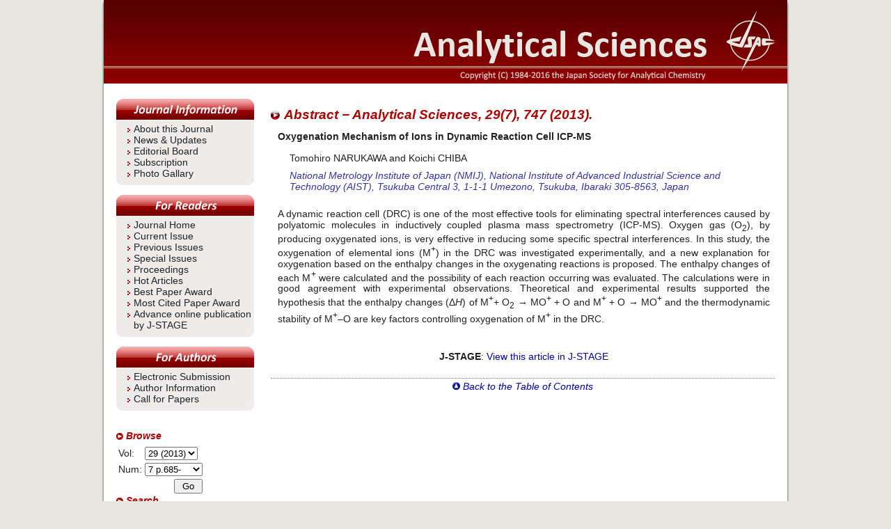

--- FILE ---
content_type: text/html; charset=UTF-8
request_url: https://www.jsac.or.jp/analsci/abst.php/29/7/747
body_size: 5998
content:




<!DOCTYPE html PUBLIC "-//W3C//DTD XHTML 1.0 Transitional//EN" "http://www.w3.org/TR/xhtml1/DTD/xhtml1-transitional.dtd">
<html xmlns='http://www.w3.org/1999/xhtml' xml:lang='en' lang='en'>
<head>
  <meta http-equiv='Content-Type' content='text/html;charset=utf-8' />
  <meta http-equiv='Content-Script-Type' content='text/javascript' />
  <meta http-equiv='Content-Style-Type' content='text/css' />
  <meta name='title' content='Abstract: Vol.29, Num.7, p.747 - Analytical Sciences' />
  <meta name='copyright' content='Copyright (C) 1985-2012 the Japan Society for Analytical Chemistry' />
  <meta name='description' content='Journal home of Analytical Sciences' />
  <meta name='keyword' content='analytical chemistry,X-ray diffraction,spectroscopy,chromatography' />
  <link rel='stylesheet' type='text/css' href='/analsci/style/low.css' />
  <link rel='stylesheet' type='text/css' media='screen' href='/analsci/style/screen.css' />
  <link rel='stylesheet' type='text/css' media='print' href='/analsci/style/print.css' />
  <script type='text/javascript' src='/analsci/script/analsci.js'></script>
  <title>Abstract: Vol.29, Num.7, p.747 - Analytical Sciences</title>
</head>
<body>

<div id="fb-root"></div>
<script async defer crossorigin="anonymous" src="https://connect.facebook.net/ja_JP/sdk.js#xfbml=1&version=v5.0"></script>

<div id='wrap'>
<a name='top' id='top'> </a>

<div id='headerTitleDiv'>
<h1 id='title'>Analytical Sciences</h1>
<!--
<img src='/analsci/skin/emptyHeader.png' alt='' usemap='#linkOfheader' />
<map name='linkOfheader' id='linkOfheader'>
  <area href='/analsci/' shape='rect' coords='25,30,300,74' alt='Analytical Sciences' />
  <area href='http://www.jsac.or.jp/indexeng.html' shape='rect' coords='705,14,766,77' alt='the Japan Society for Analytical Chemistry' />
</map>
-->
</div>

<hr class='none' />

<!-- ///////////////////////// BEGIN CONTENT ///////////////////////// -->
<div id='content'>
<h2>Abstract &minus; Analytical Sciences, 29(7), 747 (2013).</h2>

<div id="abstract">
  <div id="absTitle">Oxygenation Mechanism of Ions in Dynamic Reaction Cell ICP-MS</div>
  <div id="absAuthor">Tomohiro NARUKAWA and Koichi CHIBA</div>
  <div id="absAffiliation">National Metrology Institute of Japan (NMIJ), National Institute of Advanced Industrial Science and Technology (AIST), Tsukuba Central 3, 1-1-1 Umezono, Tsukuba, Ibaraki 305-8563, Japan</div>
  <div id="absAbstract">A dynamic reaction cell (DRC) is one of the most effective tools for eliminating spectral interferences caused by polyatomic molecules in inductively coupled plasma mass spectrometry (ICP-MS).  Oxygen gas (O<sub>2</sub>), by producing oxygenated ions, is very effective in reducing some specific spectral interferences.  In this study, the oxygenation of elemental ions (M<sup>+</sup>) in the DRC was investigated experimentally, and a new explanation for oxygenation based on the enthalpy changes in the oxygenating reactions is proposed.  The enthalpy changes of each M<sup>+</sup> were calculated and the possibility of each reaction occurring was evaluated.  The calculations were in good agreement with experimental observations.  Theoretical and experimental results supported the hypothesis that the enthalpy changes (&Delta;<i>H</i>) of M<sup>+</sup>+ O<sub>2</sub> &rarr; MO<sup>+</sup> + O and M<sup>+</sup> + O &rarr; MO<sup>+</sup> and the thermodynamic stability of M<sup>+</sup>&ndash;O are key factors controlling oxygenation of M<sup>+</sup> in the DRC.</div>
  <div id="absLink">
    <b>J-STAGE</b>: 
<a href='/analsci/jst.php/29/7/747' target='_blank'>View this article in J-STAGE</a></li>
  </div>
</div>
<div id="absNavi">
  <a href="javascript:window.history.back()"><img src="/analsci/skin/arrow-toc.png" alt="back to the table of contents" />&nbsp;Back to the Table of Contents</a>
</div>

</div><!-- content -->
<hr class="none" />
<!-- ///////////////////////// END CONTENT ///////////////////////// -->

<!-- ///////////////////////// BEGIN SIDEBAR ///////////////////////// -->
<div id='sidebar'>

<h2 id='sbAbout'>About</h2>
<div class='sbMenu'>
  <ul>
    <li><a href='/analsci/info.php/about.html'>About this Journal</a></li>
    <li><a href='/analsci/updates.php'>News &amp; Updates</a></li>
    <li><a href='/analsci/info.php/editorial.html'>Editorial Board</a></li>
    <li><a href='/analsci/info.php/subscription.html'>Subscription</a></li>
    <li><a href='/analsci/info.php/photos.html'>Photo Gallary</a></li>
  </ul>
</div>

<h2 id='sbAnalSci'>For Readers</h2>
<div class='sbMenu'>
  <ul>
    <li><a href='/analsci/'>Journal Home</a></li>
    <li><a href='/analsci/current.php'>Current Issue</a></li>
    <li><a href='/analsci/backlist.php'>Previous Issues</a></li>
    <li><a href='/analsci/info.php/special.html'>Special Issues</a></li>
    <li><a href='/analsci/info.php/proceedings.html'>Proceedings</a></li>
    <li><a href='/analsci/hotarticles.php'>Hot Articles</a></li>
    <li><a href='/analsci/info.php/best_paper.html'>Best Paper Award</a></li>
    <li><a href='/analsci/mcpa.php'>Most Cited Paper Award</a></li>
    <li><a href='https://www.jstage.jst.go.jp/browse/analsci/advpub/0/_contents/-char/en'>Advance online publication by J-STAGE</a></li>
    <!-- <li>Just Accepted (link to J-STAGE)</li> -->
  </ul>
</div>

<h2 id='sbGuide'>For Authors</h2>
<div class='sbMenu'>
  <ul>
    <li><a href='/analsci/info.php/submission.html'>Electronic Submission</a></li>
    <li><a href='/analsci/info.php/authorinfo.html'>Author Information</a></li>
    <li><a href='/analsci/info.php/callforpapers.html'>Call for Papers</a></li>
  </ul>
</div>
<br />

<h2 class='sbNormal'>Browse</h2>

<form id='sbBrowseNumber' name='sbBrowseNumber' method='post' action='./toc'>
<table>
  <tr>
    <td>Vol:</td>
    <td>
      <select id='sbVol' name='sbVol' onchange='change_vol(this.selectedIndex,1)'>
        <option value='dummy'>----------</option>
      </select>
    </td>
    <td></td>
  </tr>
  <tr>
    <td>Num:</td>
    <td>
      <select id='sbNum' name='sbNum'>
        <option value='dummy'>----------</option>
      </select>
    </td>
  </tr>
  <tr>
    <td colspan='2' style='text-align:right'>
      <input id='sbBrowseBtn' type='button' value=' Go ' onclick='submit_browse()' />
    </td>
  </tr>
</table>
</form>

<noscript><p>
It seems JavaScript is either disabled or not supported by your browser.
However, JavaScript must be enabled in order for you to browse the journal from the dropdown list.
To browse the journal, enable JavaScript by changing your browser options, then try again. 
Or see [<a href='/analsci/backlist.php/'>List of Issues</a>].
</p></noscript>


<h2 class='sbNormal'>Search</h2>

<form id='gsearch' name='gsearch' action='http://www.google.com/search'>
  <div><input type='hidden' name='hl' id='hl' value='ja'
  /><input type='hidden' name='ie' id='ie' value='Shift_JIS'
  /><input type='hidden' name='oe' id='oe' value='Shift_JIS'
  /><input type='hidden' value='www.jstage.jst.go.jp/' name='as_sitesearch' id='as_sitesearch'
  />Google: <input type='text' name='q' id='q' size='16' maxlength='256' value=''
  class='searchText' /><br /><input type='submit' id='btnG' name='btnG' value='Go' /></div>
  <div><a href='http://www.jstage.jst.go.jp/browse/analsci' title='Search in J-STAGE' style='color:blue'>J-STAGE</a></div>
</form>

<!--
<h2 class='sbNormal'>Just Accepted</h2>

<div style='text-align:center'>
<a href='http://www.jsac.or.jp/xraystruct/'><img
  src='/analsci/image/accepted_manuscripts.png'
  style='border:0' width="148" height="50" title="Just Accepted Manuscripts" alt="Link to just-accepted manuscripts in J-STAGE" /></a>
</div><br />
-->

<h2 class='sbNormal'>Journal Links</h2>

<div style='text-align:center'>
<a href='http://www.jsac.or.jp/xraystruct/'><img
  src='/analsci/image/analscix-link.png'
  style='border:0' alt='X-ray Structure Analisys Online' /><br />X-ray Structure<br />Analysis Online</a>
</div><br />

<h2 class='sbNormal'>Social Media</h2>

<div style='text-align:center'>
<div class="fb-page" data-href="https://www.facebook.com/AnalyticalSciencesJSAC/" data-tabs="timeline" data-width="" data-height="" data-small-header="true" data-adapt-container-width="true" data-hide-cover="false" data-show-facepile="true"><blockquote cite="https://www.facebook.com/AnalyticalSciencesJSAC/" class="fb-xfbml-parse-ignore"><a href="https://www.facebook.com/AnalyticalSciencesJSAC/">Analytical Sciences</a></blockquote></div>
</div><br />

<h2 class='sbNormal'>Web Links</h2>

<div id='link'>
<ul class='weblink'>
  <li><a href='http://www.jsac.jp/' title='Japan Society for Analytical Chemistry (Japanese.)'>The Japan Society for Analytical Chemistry (Japanese)</a></li>
  <li><a href='http://www.jsac.or.jp/indexeng.html' title='Japan Society for Analytical Chemistry (English)'>The Japan Society for Analytical Chemistry (English)</a></li>
</ul><br />
<a href='http://www.jstage.jst.go.jp/browse/'><img src='/analsci/image/j-stage-logo.png' alt='J-STAGE' /></a>
</div>

</div><!-- sidebar -->
<!-- ///////////////////////// END SIDEBAR ///////////////////////// -->
<div id='footskip'></div>

<div id='footer'>
  <div id='copyright'>
    Copyright &copy; 1984-2011 the Japan Society for Analytical Chemistry
  </div>
</div>

</div><!-- wrap -->

</body>
<!-- ///////////////////////// BEGIN JAVASCRIPT ///////////////////////// -->
<script language='javascript' type='text/javascript'>
<!--
// create a dropdown list for selection
var select_vol = document.getElementById("sbVol");
var select_num = document.getElementById("sbNum");
var browse_btn = document.getElementById("sbBrowseBtn");

for (i=1; i<=37; ++i) {
  text = ("" + i + " (" + (i+1984) + ")");
  select_vol.options[37-i] = new Option(text,i);
}

var bl = new Array(37+1);
bl[1] = new Volume(1,5); bl[1].set_pages(1,5); bl[1].set_pages(2,101); bl[1].set_pages(3,209); bl[1].set_pages(4,307); bl[1].set_pages(5,403); 
bl[2] = new Volume(2,6); bl[2].set_pages(1,3); bl[2].set_pages(2,109); bl[2].set_pages(3,209); bl[2].set_pages(4,321); bl[2].set_pages(5,401); bl[2].set_pages(6,501); 
bl[3] = new Volume(3,6); bl[3].set_pages(1,3); bl[3].set_pages(2,97); bl[3].set_pages(3,193); bl[3].set_pages(4,285); bl[3].set_pages(5,387); bl[3].set_pages(6,479); 
bl[4] = new Volume(4,6); bl[4].set_pages(1,3); bl[4].set_pages(2,123); bl[4].set_pages(3,233); bl[4].set_pages(4,339); bl[4].set_pages(5,445); bl[4].set_pages(6,547); 
bl[5] = new Volume(5,6); bl[5].set_pages(1,5); bl[5].set_pages(2,129); bl[5].set_pages(3,245); bl[5].set_pages(4,371); bl[5].set_pages(5,497); bl[5].set_pages(6,633); 
bl[6] = new Volume(6,6); bl[6].set_pages(1,3); bl[6].set_pages(2,157); bl[6].set_pages(3,327); bl[6].set_pages(4,491); bl[6].set_pages(5,635); bl[6].set_pages(6,797); 
bl[7] = new Volume(7,6); bl[7].set_pages(1,1); bl[7].set_pages(2,187); bl[7].set_pages(3,361); bl[7].set_pages(4,527); bl[7].set_pages(5,673); bl[7].set_pages(6,835); 
bl[8] = new Volume(8,6); bl[8].set_pages(1,3); bl[8].set_pages(2,125); bl[8].set_pages(3,275); bl[8].set_pages(4,453); bl[8].set_pages(5,589); bl[8].set_pages(6,737); 
bl[9] = new Volume(9,6); bl[9].set_pages(1,1); bl[9].set_pages(2,167); bl[9].set_pages(3,329); bl[9].set_pages(4,447); bl[9].set_pages(5,571); bl[9].set_pages(6,753); 
bl[10] = new Volume(10,6); bl[10].set_pages(1,1); bl[10].set_pages(2,229); bl[10].set_pages(3,365); bl[10].set_pages(4,533); bl[10].set_pages(5,697); bl[10].set_pages(6,843); 
bl[11] = new Volume(11,6); bl[11].set_pages(1,1); bl[11].set_pages(2,191); bl[11].set_pages(3,343); bl[11].set_pages(4,557); bl[11].set_pages(5,711); bl[11].set_pages(6,885); 
bl[12] = new Volume(12,6); bl[12].set_pages(1,1); bl[12].set_pages(2,161); bl[12].set_pages(3,381); bl[12].set_pages(4,545); bl[12].set_pages(5,683); bl[12].set_pages(6,829); 
bl[13] = new Volume(13,6); bl[13].set_pages(1,1); bl[13].set_pages(2,169); bl[13].set_pages(3,327); bl[13].set_pages(4,525); bl[13].set_pages(5,713); bl[13].set_pages(6,885); 
bl[14] = new Volume(14,6); bl[14].set_pages(1,1); bl[14].set_pages(2,249); bl[14].set_pages(3,467); bl[14].set_pages(4,651); bl[14].set_pages(5,875); bl[14].set_pages(6,1045); 
bl[15] = new Volume(15,12); bl[15].set_pages(1,1); bl[15].set_pages(2,113); bl[15].set_pages(3,213); bl[15].set_pages(4,319); bl[15].set_pages(5,411); bl[15].set_pages(6,509); bl[15].set_pages(7,617); bl[15].set_pages(8,721); bl[15].set_pages(9,825); bl[15].set_pages(10,937); bl[15].set_pages(11,1047); bl[15].set_pages(12,1175); 
bl[16] = new Volume(16,12); bl[16].set_pages(1,1); bl[16].set_pages(2,105); bl[16].set_pages(3,251); bl[16].set_pages(4,347); bl[16].set_pages(5,451); bl[16].set_pages(6,563); bl[16].set_pages(7,675); bl[16].set_pages(8,787); bl[16].set_pages(9,899); bl[16].set_pages(10,1009); bl[16].set_pages(11,1111); bl[16].set_pages(12,1247); 
bl[17] = new Volume(17,12); bl[17].set_pages(1,1); bl[17].set_pages(2,239); bl[17].set_pages(3,365); bl[17].set_pages(4,477); bl[17].set_pages(5,577); bl[17].set_pages(6,691); bl[17].set_pages(7,809); bl[17].set_pages(8,917); bl[17].set_pages(9,1027); bl[17].set_pages(10,1145); bl[17].set_pages(11,1253); bl[17].set_pages(12,1367); 
bl[18] = new Volume(18,12); bl[18].set_pages(1,1); bl[18].set_pages(2,107); bl[18].set_pages(3,227); bl[18].set_pages(4,383); bl[18].set_pages(5,503); bl[18].set_pages(6,623); bl[18].set_pages(7,733); bl[18].set_pages(8,863); bl[18].set_pages(9,971); bl[18].set_pages(10,1077); bl[18].set_pages(11,1183); bl[18].set_pages(12,1293); 
bl[19] = new Volume(19,12); bl[19].set_pages(1,3); bl[19].set_pages(2,191); bl[19].set_pages(3,341); bl[19].set_pages(4,479); bl[19].set_pages(5,651); bl[19].set_pages(6,811); bl[19].set_pages(7,977); bl[19].set_pages(8,1097); bl[19].set_pages(9,1231); bl[19].set_pages(10,1353); bl[19].set_pages(11,1469); bl[19].set_pages(12,1567); 
bl[20] = new Volume(20,12); bl[20].set_pages(1,1); bl[20].set_pages(2,245); bl[20].set_pages(3,411); bl[20].set_pages(4,583); bl[20].set_pages(5,753); bl[20].set_pages(6,891); bl[20].set_pages(7,997); bl[20].set_pages(8,1111); bl[20].set_pages(9,1245); bl[20].set_pages(10,1375); bl[20].set_pages(11,1483); bl[20].set_pages(12,1621); 
bl[21] = new Volume(21,12); bl[21].set_pages(1,1); bl[21].set_pages(2,75); bl[21].set_pages(3,191); bl[21].set_pages(4,349); bl[21].set_pages(5,477); bl[21].set_pages(6,591); bl[21].set_pages(7,729); bl[21].set_pages(8,895); bl[21].set_pages(9,1019); bl[21].set_pages(10,1145); bl[21].set_pages(11,1259); bl[21].set_pages(12,1383); 
bl[22] = new Volume(22,12); bl[22].set_pages(1,1); bl[22].set_pages(2,193); bl[22].set_pages(3,345); bl[22].set_pages(4,487); bl[22].set_pages(5,655); bl[22].set_pages(6,805); bl[22].set_pages(7,921); bl[22].set_pages(8,1051); bl[22].set_pages(9,1157); bl[22].set_pages(10,1275); bl[22].set_pages(11,1383); bl[22].set_pages(12,1481); 
bl[23] = new Volume(23,12); bl[23].set_pages(1,1); bl[23].set_pages(2,131); bl[23].set_pages(3,245); bl[23].set_pages(4,383); bl[23].set_pages(5,507); bl[23].set_pages(6,621); bl[23].set_pages(7,763); bl[23].set_pages(8,929); bl[23].set_pages(9,1031); bl[23].set_pages(10,1159); bl[23].set_pages(11,1257); bl[23].set_pages(12,1357); 
bl[24] = new Volume(24,12); bl[24].set_pages(1,1); bl[24].set_pages(2,181); bl[24].set_pages(3,305); bl[24].set_pages(4,437); bl[24].set_pages(5,555); bl[24].set_pages(6,691); bl[24].set_pages(7,829); bl[24].set_pages(8,953); bl[24].set_pages(9,1071); bl[24].set_pages(10,1215); bl[24].set_pages(11,1385); bl[24].set_pages(12,1525); 
bl[25] = new Volume(25,12); bl[25].set_pages(1,1); bl[25].set_pages(2,145); bl[25].set_pages(3,321); bl[25].set_pages(4,463); bl[25].set_pages(5,585); bl[25].set_pages(6,739); bl[25].set_pages(7,837); bl[25].set_pages(8,951); bl[25].set_pages(9,1053); bl[25].set_pages(10,1175); bl[25].set_pages(11,1269); bl[25].set_pages(12,1381); 
bl[26] = new Volume(26,12); bl[26].set_pages(1,1); bl[26].set_pages(2,135); bl[26].set_pages(3,289); bl[26].set_pages(4,405); bl[26].set_pages(5,529); bl[26].set_pages(6,639); bl[26].set_pages(7,731); bl[26].set_pages(8,835); bl[26].set_pages(9,929); bl[26].set_pages(10,1019); bl[26].set_pages(11,1119); bl[26].set_pages(12,1211); 
bl[27] = new Volume(27,12); bl[27].set_pages(1,1); bl[27].set_pages(2,119); bl[27].set_pages(3,225); bl[27].set_pages(4,349); bl[27].set_pages(5,461); bl[27].set_pages(6,565); bl[27].set_pages(7,671); bl[27].set_pages(8,775); bl[27].set_pages(9,873); bl[27].set_pages(10,965); bl[27].set_pages(11,1065); bl[27].set_pages(12,1167); 
bl[28] = new Volume(28,12); bl[28].set_pages(1,1); bl[28].set_pages(2,85); bl[28].set_pages(3,197); bl[28].set_pages(4,313); bl[28].set_pages(5,433); bl[28].set_pages(6,535); bl[28].set_pages(7,635); bl[28].set_pages(8,737); bl[28].set_pages(9,833); bl[28].set_pages(10,929); bl[28].set_pages(11,1029); bl[28].set_pages(12,1121); 
bl[29] = new Volume(29,12); bl[29].set_pages(1,1); bl[29].set_pages(2,171); bl[29].set_pages(3,279); bl[29].set_pages(4,385); bl[29].set_pages(5,491); bl[29].set_pages(6,595); bl[29].set_pages(7,685); bl[29].set_pages(8,769); bl[29].set_pages(9,865); bl[29].set_pages(10,937); bl[29].set_pages(11,1017); bl[29].set_pages(12,1117); 
bl[30] = new Volume(30,12); bl[30].set_pages(1,1); bl[30].set_pages(2,197); bl[30].set_pages(3,317); bl[30].set_pages(4,441); bl[30].set_pages(5,529); bl[30].set_pages(6,629); bl[30].set_pages(7,705); bl[30].set_pages(8,783); bl[30].set_pages(9,857); bl[30].set_pages(10,949); bl[30].set_pages(11,1033); bl[30].set_pages(12,1103); 
bl[31] = new Volume(31,12); bl[31].set_pages(1,1); bl[31].set_pages(2,61); bl[31].set_pages(3,137); bl[31].set_pages(4,243); bl[31].set_pages(5,343); bl[31].set_pages(6,461); bl[31].set_pages(7,571); bl[31].set_pages(8,743); bl[31].set_pages(9,865); bl[31].set_pages(10,955); bl[31].set_pages(11,1111); bl[31].set_pages(12,1211); 
bl[32] = new Volume(32,12); bl[32].set_pages(1,1); bl[32].set_pages(2,125); bl[32].set_pages(3,265); bl[32].set_pages(4,381); bl[32].set_pages(5,487); bl[32].set_pages(6,599); bl[32].set_pages(7,715); bl[32].set_pages(8,815); bl[32].set_pages(9,923); bl[32].set_pages(10,1035); bl[32].set_pages(11,1139); bl[32].set_pages(12,1269); 
bl[33] = new Volume(33,12); bl[33].set_pages(1,1); bl[33].set_pages(2,129); bl[33].set_pages(3,259); bl[33].set_pages(4,415); bl[33].set_pages(5,551); bl[33].set_pages(6,657); bl[33].set_pages(7,753); bl[33].set_pages(8,875); bl[33].set_pages(9,987); bl[33].set_pages(10,1097); bl[33].set_pages(11,1207); bl[33].set_pages(12,1321); 
bl[34] = new Volume(34,12); bl[34].set_pages(1,1); bl[34].set_pages(2,125); bl[34].set_pages(3,255); bl[34].set_pages(4,395); bl[34].set_pages(5,515); bl[34].set_pages(6,637); bl[34].set_pages(7,753); bl[34].set_pages(8,865); bl[34].set_pages(9,989); bl[34].set_pages(10,1109); bl[34].set_pages(11,1223); bl[34].set_pages(12,1345); 
bl[35] = new Volume(35,12); bl[35].set_pages(1,1); bl[35].set_pages(2,121); bl[35].set_pages(3,233); bl[35].set_pages(4,357); bl[35].set_pages(5,477); bl[35].set_pages(6,605); bl[35].set_pages(7,715); bl[35].set_pages(8,833); bl[35].set_pages(9,949); bl[35].set_pages(10,1063); bl[35].set_pages(11,1171); bl[35].set_pages(12,1289); 
bl[36] = new Volume(36,12); bl[36].set_pages(1,1); bl[36].set_pages(2,141); bl[36].set_pages(3,285); bl[36].set_pages(4,395); bl[36].set_pages(5,507); bl[36].set_pages(6,647); bl[36].set_pages(7,781); bl[36].set_pages(8,899); bl[36].set_pages(9,1023); bl[36].set_pages(10,1151); bl[36].set_pages(11,1295); bl[36].set_pages(12,1433); 
bl[37] = new Volume(37,13); bl[37].set_pages(1,1); bl[37].set_pages(2,227); bl[37].set_pages(3,395); bl[37].set_pages(4,551); bl[37].set_pages(5,643); bl[37].set_pages(6,793); bl[37].set_pages(7,927); bl[37].set_pages(8,1059); bl[37].set_pages(9,1191); bl[37].set_pages(10,1319); bl[37].set_pages(11,1485); bl[37].set_pages(12,1653); bl[37].set_pages(13,9999); 

// Select Vol OnChange function
function change_vol(index, from_option)
{
  var volume = 37 - index;
  select_num.options.length = 0;
  var max = bl[volume].number;
  for (i=1; i <= max; ++i) {
    var text = ("" + i + " p." + bl[volume].page_range(i) + "-");
    select_num.options[max-i] = new Option(text, i);
  }
  select_vol.options[index].selected = true;
  select_num.options[from_option ? 0 : (max-7)].selected = true;
}
change_vol(37-29, 0);

// submit for PATH_INFO
function submit_browse()
{
  window.location.href
    = "/analsci/toc.php/" + document.getElementById("sbVol").value +
      "/" + document.getElementById("sbNum").value + "/";
}

/*
var newsItems = new Array(5);
for (i=0; i<5; ++i) {
  newsItems[i] = 0;
}
*/

function readmore(id)
{
  if (newsItems[id-1] == 0) {
    document.getElementById("news"+id+"a").innerHTML = "Hide";
    document.getElementById("news"+id+"f").style.display = "inline";
    document.getElementById("news"+id+"s").style.display = "none";
    newsItems[id-1] = 1;
  }
  else {
    document.getElementById("news"+id+"a").innerHTML = "Read more";
    document.getElementById("news"+id+"f").style.display = "none";
    document.getElementById("news"+id+"s").style.display = "inline";
    newsItems[id-1] = 0;
  }
}

-->
</script>
<!-- ///////////////////////// END JAVASCRIPT ///////////////////////// -->
</html>



--- FILE ---
content_type: text/css
request_url: https://www.jsac.or.jp/analsci/style/screen_impl.css
body_size: 4098
content:
* {
    font-family: Calibri, Arial, Tahoma;
}
h1,h2,h3,h4,h5 {
    margin: 0;
    padding: 0;
}
body {
    margin: 0;
    padding: 0;
    text-align: center;
    font-size: 90%;
    background-color: #e7e6e1;
    color: #222222;
}
form {
    margin: 0;
    padding: 0;
}
.none {
    display: none;
}
a {
    color: #0000aa;
    text-decoration: none;
}
a:hover {
    color: #ff9900;
    text-decoration: underline;
}

/* レイアウト */
#wrap {
    width: 990px;
    padding: 0;
    margin: 0;
    text-align: left;
    margin-left: auto;
    margin-right: auto;
    background: #e7e6e1 url(../skin/bg2.png) repeat-y top center;
}
#headmenu {
    width: 982px;
    height: 17px;
    margin: 0;
    padding: 5px 4px 0px 4px;
    background: #e7e6e1 url(../skin/headmenu_bg.png) repeat;
    vertical-align: bottom;
}
#title {
    width: 990px;
    clear: both;
    margin: 0;
    padding: 0;
    background-image: url(../skin/title2.png);
    background-repeat: no-repeat;
    text-indent: -1000px;
    height: 120px;
}
#headerTitleDiv {
    position: relative;
}
#headerTitleDiv img {
    position: absolute;
    top: 0;
    left: 0;
}

#titlex {
    width: 990px;
    clear: both;
    margin: 0;
    padding: 0;
    background-image: url(../skin/title-x.png);
    background-repeat: no-repeat;
    text-indent: -1000px;
    height: 110px;
}
#navi {
    width: 982px;
    margin: 1px 4px 0px 4px;
    clear: both;
    padding: 0;
    list-style-type: none;
    position: relative;
}
#search {
    width: 982px;
    margin: 0 4px 0 4px;
    clear: both;
    text-align: right;
    vertical-align: middle;
    top: 80px;
    position: absolute;
}
#sidebar {
    padding: 22px 0px 7px 22px;
    float: left;
    width: 200px;
    font-size: 95%;
}
#content {
    padding: 22px 22px 7px 0px;
    float: right;
    width: 724px;
}
#main {
    float: left;
    width: 520px;
    padding: 0;
}
#extra {
    float: right;
    width: 120px;
    padding: 0;
}
#footskip {
    clear: both;
}
#footer {
    width: 990px;
    height: 34px;
    margin: 10px 0px 0px 0px;
    background-image: url(../skin/footer.png);
    background-repeat: no-repeat;
    background-position: center bottom;
    text-indent: -10000px;
}
#copyright {
}
#footmenu {
    margin-left: auto;
    margin-right: auto;
}

/* ヘッドメニュー */
#headmenu ul {
    background: #e7e6e1 url(../skin/headmenu_bg.png) repeat;
    padding: 0;
    margin: 0px 5px 0px 0px;
    position: relative;
    list-style-type: none;
}
#headmenu ul li {
    display: inline;
    float: right;
}
#headmenu ul span {
    position: absolute;
    top: 0px;
    left: 0px;
    text-indent: -1000px;
    display: block;
}
#headmenu ul a {
    display: block;
    height: 16px;
}
#headmenu ul li.menuXray a {
    width: 155px;
    background-image: url(../skin/headmenu_01.png);
}
#headmenu ul li.menuJSAC a {
    width: 41px;
    background-image: url(../skin/headmenu_02.png);
}
#headmenu ul li.menuSitemap a {
    width: 57px;
    background-image: url(../skin/headmenu_03.png);
}
#headmenu ul li.menuContact a {
    width: 57px;
    background-image: url(../skin/headmenu_04.png);
}
div#content ul.member a img {
    border-width: 0px;
}

#coverImage {
    border: 0;
}

/* サーチボックス */
form#gsearch {
/*  margin-left: 30px; */
    margin-bottom: 15px;
}
form#gsearch div {
    margin-bottom: 5px;
}
#search input.searchText {
    background: white url(../skin/searchbox.png) no-repeat 0px 0px;
    height: 20px;
    border-width: 0;
    width: 200px;
    line-height: 15px;
    color: #af0000;
    font-size: 12px;
    padding: 3px 0 1px 3px;
    vertical-align: middle;
}
#search #btnG {
    margin: 0;
    margin-left: 2px;
    width: 30px;
    background: #ffffff url(../skin/go-button.png) no-repeat 0px 0px; 
    border-width: 0px;
    color: white;
    vertical-align: top;
    font-size: 12px;
    padding: 0;
    height: 20px;
}
#search #btnG:active {
/*  background: #ffffff url(../skin/go-button.png) no-repeat 0px -20px; */
}

/* ナビゲーション */
#navi li {
    display: block;
    float: left;
}
#navi li a {
    display: block;
    color: white;
    text-indent: 0px;
    height: 25px;
    line-height: 25px;
    text-decoration: none;
    text-align: center;
}
#navi li a span {
    display: block;
    position: absolute;
    top: 0px;
    left: 0px;
    text-indent: -10000px;
}
#navi li a:hover {
    color: white;
}
#navi li.nav1 a {
    width: 121px;
    background: #ffffff url(../skin/navigation.png) no-repeat 0px 0px;
}
#navi li.nav2 a {
    width: 120px;
    background: #ffffff url(../skin/navigation.png) no-repeat -121px 0px;
}
#navi li.nav3 a {
    width: 126px;
    background: #ffffff url(../skin/navigation.png) no-repeat -241px 0px;
}
#navi li.nav4 a {
    width: 121px;
    background: #ffffff url(../skin/navigation.png) no-repeat -367px 0px;
}
#navi li.nav5 a {
    width: 134px;
    background: #ffffff url(../skin/navigation.png) no-repeat -488px 0px;
}
#navi li.nav6 a {
    width: 148px;
    background: #ffffff url(../skin/navigation.png) no-repeat -622px 0px;
}
#navi li.nav1 a:hover {
    background: #ffffff url(../skin/navigation.png) no-repeat 0px -25px;
}
#navi li.nav2 a:hover {
    background: #ffffff url(../skin/navigation.png) no-repeat -121px -25px;
}
#navi li.nav3 a:hover {
    background: #ffffff url(../skin/navigation.png) no-repeat -241px -25px;
}
#navi li.nav4 a:hover {
    background: #ffffff url(../skin/navigation.png) no-repeat -367px -25px;
}
#navi li.nav5 a:hover {
    background: #ffffff url(../skin/navigation.png) no-repeat -488px -25px;
}
#navi li.nav6 a:hover {
    background: #ffffff url(../skin/navigation.png) no-repeat -622px -25px;
}

/* コンテンツ */
#content h2 {
    font-size: 130%;
    font-style: italic;
    color: #af0000;
    margin-top: 1.2ex;
    margin-bottom: 1.2ex;
    padding-left: 19px;
/*  border-bottom: 1px solid #af0000;*/
    background: white url("../skin/h2icon.png") no-repeat 0% 50%;
    vertical-align: bottom;
    /*
    padding-left: 23px;
    line-height: 240%;
    background: white url("../skin/h2bg.png") no-repeat 0 0;
    height: 36px;
    */
}
#content h2 small {
    font-size: 85%;
    font-style: normal;
    font-weight: normal;
}
#content h3 {
    font-size: 120%;
    font-style: italic;
    color: #0000aa;
    padding-left: 16px;
    margin-top: 1ex;
    margin-bottom: 1ex;
    background: white url("../skin/h3icon.png") no-repeat 0% 50%;
    vertical-align: bottom;
/*  clear: both; */
}
#content h3.h3update {
    margin-top: 10px;
    margin-bottom: 2px;
}
#content div.showVolNum {
    background-color: #af0000;
    color: white;
    font-size: 130%;
    font-weight: bold;
    font-style: italic;
    padding: 6px;
    margin-bottom: 15px;
    border-right: 10px solid #800000;
    border-left: 10px solid #800000;
    text-align: center;
}

div.article {
    margin: 8px;
}
div.article div.title {
    font-weight: bold;
    font-size: 120%;
    line-height: 110%;
    margin-bottom: 10px;
}
div.article div.author {
    font-size: 90%;
    line-height: 110%;
    margin-bottom: 10px;
}
div.article div.keywords {
    font-size: 90%;
    line-height: 110%;
    margin-bottom: 10px;
    font-style: italic;
}
div.article div.journal {
    font-size: 95%;
}
div.article div.doi {
    font-size: 80%;
    margin-top: 0.5ex;
    /* color: #aaaaaa; */
}
div.article div.link {
    color: #555555;
    margin-top: 0.2ex;
    font-size: 89%;
}
div.article div.link ul {
    list-style-type: none;
    margin: 0;
    padding: 0;
}
div.article div.link ul li {
    display: inline;
    margin-right: 1em;
}
div.article div.link a {
    text-decoration: underline;
}
div.article div.link a.rAngQuot:before {
    content: "\00BB  ";
    font-weight: bold;
    font-family: Verdana, Sans-serif;
    color: #ff8320; /* #eeaa11; */
    white-space: nowrap;
}
div.article div.link a.rAngQuot:hover:before {
    color: #ff9900;
}

div.forHot div.title {
    font-size: 120%;
    color: #008320;
}

div.forHot div.author {
    font-size: 120%;
    font-weight: bold;
}

div.forHot div.doi {
    display: none;
}


/*
div.hotArticle {
    font-size: 89%;
    margin-bottom: 2ex;
    line-height: 110%;  
}
div.hotArticle div.title {
}
div.hotArticle div.author {
}
div.hotArticle div.page {
    text-align: left;
}
div.hotArticle div.page a {
    text-decoration: underline;
}
div.hotArticle div.page a:before {
    content: "\00BB  ";
    font-weight: bold;
    font-family: Verdana, Sans-serif;
    color: #ff8320;
    white-space: nowrap;
}
*/

div.pagetop {
    position: relative;
    font-size: 9px;
    height: 13px;
    margin-bottom: 8px;
}
div.pagetop a {
    display: block;
    width: 85px;
    height: 13px;
}
div.pagetop a span {
    position: absolute;
    width: 85px;
    height: 13px;
    top: 0px;
    right: 0px;
    display: block;
    background-image: url(../skin/pagetop.png);
    background-repeat: no-repeat;
    background-position: right center;
    text-indent: -10000px;
}
div#homeTopLeft {
    float: left;
    padding: 0px;
    margin: 0px 0px 0px 0px;
    width: 130px;
}
div#homeTopRight {
    float: right;
    padding: 0px;
    margin: 0px 0px 10px 0px;
    width: 550px;
}
div#homeTopRight2 {
    float: right;
    padding: 0px;
    margin: 0px 0px 10px 0px;
    width: 550px;
}
hr.clearfloat {
    clear: both;
    border: 0;
    border-color: white;
    color: white;
}
#intro {
    text-align: justify;
    text-justify: newspaper;
    margin-bottom: 10px;
    line-height: 110%;
}
#grantInAid {
    font-size: 90%;
    border: 1px dotted #999999;
    background-color: #eeeeee;
    color: #666666;
    padding: 5px;
    line-height: 110%;
}
form#browsejournal1 {
    margin: 0px 0px 20px 0px;
    padding: 0;
    text-align: center;
}
form#browsejournal1 table {
    margin-left: auto;
    margin-right: auto;
}
form#browsejournal1 select#num1 {
    width: 230px;
}
form#browsejournal1 select#vol1 {
    width: 230px;
}
form#browsejournal3 {
    margin: 0px 0px 0px 0px;
    padding: 0;
    text-align: center;
}
form#browsejournal3 table {
    margin-left: auto;
    margin-right: auto;
}
div#whatsnewlink {
    text-align: right;
    margin-bottom: 0px;
}
div.comment {
    text-align: center;
    margin-bottom: 10px;
}
ul.backlist table {
    margin-top: 3px;
}
ul.backlist table tr td {
    width: 110px;
}
div#abstract {
    margin: 0px 0.5em 3ex 10px;
}
div#abstract div#absTitle {
    font-weight: bold;
    margin-bottom: 2ex;
}
div#abstract div#absAuthor {
    margin-left: 1.2em;
    margin-bottom: 1.2ex;
}
div#abstract div#absAffiliation {
    margin-left: 1.2em;
    margin-bottom: 3ex;
    font-style: italic;
    color: #3333aa;
}
div#abstract div#absAbstract {
    text-align: justify;
    text-justify: newspaper;
}
div#abstract div#absLink {
    margin-top: 5ex;
    text-align: center;
}
div#absNavi {
    text-align: center;
    font-style: italic;
    padding-top: 3px;
    border-top: 1px dotted gray;
}
div#absNavi img {
    border-width: 0px;
}

div#editorPix {
    float: left;
    width: 168px;
}
div#editorProf {
    float: right;
    width: 540px;
    font-size: 13px;
    text-align: justify;
    text-justify: newspaper;
}
div#editorCite {
    margin-top: 15px;
    margin-bottom: 8px;
    padding-top: 3px;
    text-align: right;
    font-size: 13px;
}
div#hotJumpVol {
    margin-left: 20px;
}
div.comment {
    font-weight: bold;
    text-align: center;
    color: navy;
    text-decoration: underline;
    font-size: 120%;
}
#extra div.extSpecial {
    text-decoration: underline;
    font-size: 94%;
}

/* サイドバー */
#sidebar div.sbMenu {
    background-color: #eeebeb;
    width: 198px;
    margin-bottom: 14px;
    padding: 6px 0px 8px 0px;
    background-image: url(../skin/sbMenuBottom.jpg);
    background-repeat: no-repeat;
    background-position: left bottom;
}
#sidebar ul {
    list-style-type: none;
    margin: 0;
    padding: 0 0 0 0.6em;
    line-height: 120%;
}
#sidebar ul li {
    background: url(../skin/arrow.jpg) no-repeat 0.6em 0.85ex;
    margin: 0;
    padding: 0 0 0 1.25em;
}
#sidebar ul ul {
    list-style-type: none;
}
#sidebar ul ul li {
    font-size: 89%;
    background: none;
    margin-left: 0.5em;
    padding: 0;
}
#sidebar ul ul li:before {
    content: "- ";
}
#sidebar h2 {
    font-style: italic;
    color: #af0000;
    font-size: 100%;
    text-indent: -10000px;
    height: 30px;
}
#sidebar h2.sbNormal {
    text-indent: 0px;
    padding-left: 1.0em;
    height: 20px;
    background: url(../skin/sidebar-h2.png) no-repeat left 0.3ex;
}
#sidebar h2#sbAnalSci {
    background: url(../skin/side_as2.jpg) no-repeat;
}
#sidebar h2#sbGuide {
    background: url(../skin/side_author2.jpg) no-repeat;
}
#sidebar h2#sbXray {
    background: url(../skin/side_xsao2.jpg) no-repeat;
}
#sidebar h2#sbAbout {
    background: url(../skin/side_info2.jpg) no-repeat;
}
#sidebar a {
    color: #222222;
}
#sidebar a:hover {
    color: orange;
    text-decoration: none;
}
#sidebar a#aopjst {
    color: #2222cc;
    font-weight: bold;
}
#sidebar a#aopjst:hover {
    color: orange;
}
#sidebar div#link {
    margin-top: 7px;
    text-align: center;
}
#sidebar div#link a {
    display: block;
    margin-bottom: 3px;
}
#sidebar div#link a:hover img {
    border: 1px dotted orange;
}
#sidebar div#link img {
    border: 1px dotted #aaaaaa;
}

#sidebar div#link .weblink {
    text-align: left;
}
#sidebar div#link .weblink a {
    color: navy;
    display: block;
    margin-bottom: 10px;
}
#sidebar div#link .weblink a:hover {
    color: orange;
}

/* フットメニュー */
#footmenu ul {
    list-style-style: none;
    height: 16px;
    margin: 2px 0 0 0;
    padding: 0;
}
#footmenu ul li {
    display: inline;
    margin: 0;
    padding: 0px 3px 0px 3px;
}
#footmenu ul li:before {
    content: "-";
}
#footmenu ul li:after {
    content: "-";
}
#footmenu ul a {
    height: 16px;
}

/* エクストラ */
#categories {
    margin-top: 0px;
    margin-left: 0px;
    padding-left: 0ex;
}
ul#categories li {
    margin-left: 0px;
    margin-bottom: 0.7em;
    border-bottom: 1px dotted #888888;
    list-style-type: none;
    font-size: 94%;
    padding: 0;
}
ul#categories li:before {
    content: "\00BB  ";
    font-weight: bold;
    font-family: Verdana, Sans-serif;
    color: #ff8320; /* #eeaa11; */
    white-space: nowrap;
}
#extra h2 {
    background: none;
    background-color: #af0000;
    color: white;
    font-weight: bold;
    font-style: italic;
    padding: 6px;
    margin-bottom: 15px;
    border-right: 10px solid #800000;
    border-left: 10px solid #800000;
    text-align: center;
}
#extra h3 {
    padding: 0;
    background: none;
    margin-bottom: 1ex;
    color: #af0000;
    border-bottom: 1px solid #af0000;
}
hr#beforetoc {
    border: 0px;
    border-bottom: #af0000 8px dotted;
    margin-bottom: 25px;
}

a.readmore {
    font-size: smaller;
    text-decoration: underline;
}

a.readmore:before {
    content: "\00BB  ";
    font-weight: bold;
    font-family: Verdana, Sans-serif;
    color: #ff8320; /* #eeaa11; */
    white-space: nowrap;
}

#news0f, #news1f, #news2f, #news3f, #news4f, #news5f {
    display: none;
}

li.newsItem {
    margin-bottom: 0.5em;
}

/*
 * FIGURE
 */
div.figure {
    margin-top: 5px;
    margin-left: auto;
    margin-right: auto;
    padding-top: 12px;
    padding-bottom: 12px;
    text-align: center;
    background-color: white;
    background-image: url(../image/now_loading.gif);
    background-position: 50% 50%;
    background-repeat: no-repeat;
}
div.figBtnTable {
    text-align: center;
    background-color: white;
    /* padding-top: 3px;*/
    padding-bottom: 13px;
}
div.figBtnTable table {
    margin-left: auto;
    margin-right: auto;
}
div.figBtnTable a {
    display: block;
    height: 15px;
    background-image: url(../skin/figptr1-20.png);
    text-indent: -10000px;
    border-style: none;
    color: white;
}
a.figBtn1 {
    width: 15px;
    background-position: 0px 0px;
}
a.figBtn2 {
    width: 15px;
    background-position: -15px 0px;
}
a.figBtn3 {
    width: 15px;
    background-position: -30px 0px;
}
a.figBtn4 {
    width: 15px;
    background-position: -45px 0px;
}
a.figBtn5 {
    width: 15px;
    background-position: -60px 0px;
}
a.figBtn6 {
    width: 15px;
    background-position: -75px 0px;
}
a.figBtn7 {
    width: 15px;
    background-position: -90px 0px;
}
a.figBtn8 {
    width: 15px;
    background-position: -105px 0px;
}
a.figBtn9 {
    width: 15px;
    background-position: -120px 0px;
}
a.figBtn10 {
    width: 15px;
    background-position: -135px 0px;
}
a.figBtn11 {
    width: 15px;
    background-position: -150px 0px;
}
a.figBtn12 {
    width: 15px;
    background-position: -165px 0px;
}
a.figBtn13 {
    width: 15px;
    background-position: -180px 0px;
}
a.figBtn14 {
    width: 15px;
    background-position: -195px 0px;
}
a.figBtn15 {
    width: 15px;
    background-position: -210px 0px;
}
a.figBtn16 {
    width: 15px;
    background-position: -225px 0px;
}
a.figBtn17 {
    width: 15px;
    background-position: -240px 0px;
}
a.figBtn18 {
    width: 15px;
    background-position: -255px 0px;
}
a.figBtn19 {
    width: 15px;
    background-position: -270px 0px;
}
a.figBtn20 {
    width: 15px;
    background-position: -285px 0px;
}
a.figBtnPrev {
    width: 31px;
    margin-right: 5px;
    background-position: -300px 0px;
}
a.figBtnNext {
    width: 31px;
    margin-left: 5px;
    background-position: -332px 0px;
}

a.figBtn1A {
    width: 15px;
    background-position: -0px -15px;
}
a.figBtn2A {
    width: 15px;
    background-position: -15px -15px;
}
a.figBtn3A {
    width: 15px;
    background-position: -30px -15px;
}
a.figBtn4A {
    width: 15px;
    background-position: -45px -15px;
}
a.figBtn5A {
    width: 15px;
    background-position: -60px -15px;
}
a.figBtn6A {
    width: 15px;
    background-position: -75px -15px;
}
a.figBtn7A {
    width: 15px;
    background-position: -90px -15px;
}
a.figBtn8A {
    width: 15px;
    background-position: -105px -15px;
}
a.figBtn9A {
    width: 15px;
    background-position: -120px -15px;
}
a.figBtn10A {
    width: 15px;
    background-position: -135px -15px;
}
a.figBtn11A {
    width: 15px;
    background-position: -150px -15px;
}
a.figBtn12A {
    width: 15px;
    background-position: -165px -15px;
}
a.figBtn13A {
    width: 15px;
    background-position: -180px -15px;
}
a.figBtn14A {
    width: 15px;
    background-position: -195px -15px;
}
a.figBtn15A {
    width: 15px;
    background-position: -210px -15px;
}
a.figBtn16A {
    width: 15px;
    background-position: -225px -15px;
}
a.figBtn17A {
    width: 15px;
    background-position: -240px -15px;
}
a.figBtn18A {
    width: 15px;
    background-position: -255px -15px;
}
a.figBtn19A {
    width: 15px;
    background-position: -270px -15px;
}
a.figBtn20A {
    width: 15px;
    background-position: -285px -15px;
}
a.figBtnPrevA {
    width: 31px;
    margin-right: 5px;
    background-position: -300px -15px;
}
a.figBtnNextA {
    width: 31px;
    margin-left: 5px;
    background-position: -332px -15px;
}

/* Article Frame */
table.articleFrame, table.articleFrameHot, table.articleFrameHighlight {
    background-color: white;
    margin-bottom: 2px;
}
table.articleFrame td.afLeftTop {
    width: 6px;
    height: 6px;
    background-image: url(../skin/article_LeftTop.png);
}
table.articleFrame td.afCenterTop {
    width: 775px;
    height: 6px;
    background-color: #eeebeb;
}
table.articleFrame td.afLeftBottom {
    width: 6px;
    height: 6px;
    background-image: url(../skin/article_LeftBottom.png);
}
table.articleFrame td.afLeftMiddle {
    width: 6px;
    background-color: #eeebeb;
}
table.articleFrame td.afCenterMiddle {
    margin-top: 10px;
    margin-left: 1ex;
    padding-bottom: 3px;
    width: 775px;
    background-color: #eeebeb;
}
table.articleFrame td.afRightMiddle {
    width: 6px;
    background-color: #eeebeb;
}
table.articleFrame td.afRightTop {
    width: 6px;
    height: 6px;
    background-image: url(../skin/article_RightTop.png);
}
table.articleFrame td.afCenterBottom {
    width: 775px;
    height: 6px;
    background-color: #eeebeb;
}
table.articleFrame td.afRightBottom {
    width: 6px;
    height: 6px;
    background-image: url(../skin/article_RightBottom.png);
}

table.articleFrameHot td.afLeftTop {
    width: 6px;
    height: 6px;
    background-image: url(../skin/article_LeftTopHot.png);
}
table.articleFrameHot td.afCenterTop {
    width: 775px;
    height: 6px;
    background-color: #ffe4e2;
}
table.articleFrameHot td.afLeftBottom {
    width: 6px;
    height: 6px;
    background-image: url(../skin/article_LeftBottomHot.png);
}
table.articleFrameHot td.afLeftMiddle {
    width: 6px;
    background-color: #ffe4e2;
}
table.articleFrameHot td.afCenterMiddle {
    margin-top: 10px;
    margin-left: 1ex;
    padding-bottom: 3px;
    width: 775px;
    background-color: #ffe4e2;
}
table.articleFrameHot td.afRightMiddle {
    width: 6px;
    background-color: #ffe4e2;
}
table.articleFrameHot td.afRightTop {
    width: 6px;
    height: 6px;
    background-image: url(../skin/article_RightTopHot.png);
}
table.articleFrameHot td.afCenterBottom {
    width: 775px;
    height: 6px;
    background-color: #ffe4e2;
}
table.articleFrameHot td.afRightBottom {
    width: 6px;
    height: 6px;
    background-image: url(../skin/article_RightBottomHot.png);
}


table.articleFrameHighlight td.afLeftTop {
    width: 6px;
    height: 6px;
    background-image: url(../skin/article_LeftTopHighlight.png);
}
table.articleFrameHighlight td.afCenterTop {
    width: 775px;
    height: 6px;
    background-color: #fff6dd;
}
table.articleFrameHighlight td.afLeftBottom {
    width: 6px;
    height: 6px;
    background-image: url(../skin/article_LeftBottomHighlight.png);
}
table.articleFrameHighlight td.afLeftMiddle {
    width: 6px;
    background-color: #fff6dd;
}
table.articleFrameHighlight td.afCenterMiddle {
    margin-top: 10px;
    margin-left: 1ex;
    padding-bottom: 3px;
    width: 775px;
    background-color: #fff6dd;
}
table.articleFrameHighlight td.afRightMiddle {
    width: 6px;
    background-color: #fff6dd;
}
table.articleFrameHighlight td.afRightTop {
    width: 6px;
    height: 6px;
    background-image: url(../skin/article_RightTopHighlight.png);
}
table.articleFrameHighlight td.afCenterBottom {
    width: 775px;
    height: 6px;
    background-color: #fff6dd;
}
table.articleFrameHighlight td.afRightBottom {
    width: 6px;
    height: 6px;
    background-image: url(../skin/article_RightBottomHighlight.png);
}

table.articleFrameCube {
    background-color: white;
    margin-bottom: 6px;
    margin-right: 6px;
    float: left;
}
table.articleFrameCube td.afLeftTop {
    width: 6px;
    height: 6px;
    background-image: url(../skin/article_LeftTop.png);
}
table.articleFrameCube td.afCenterTop {
    width: 243px;
    height: 6px;
    background-color: #eeebeb;
}
table.articleFrameCube td.afLeftBottom {
    width: 6px;
    height: 6px;
    background-image: url(../skin/article_LeftBottom.png);
}
table.articleFrameCube td.afLeftMiddle {
    width: 6px;
    background-color: #eeebeb;
}
table.articleFrameCube td.afCenterMiddle {
    margin-top: 10px;
    margin-left: 1ex;
    padding-bottom: 3px;
    width: 243px;
    height: 300px; 
    background-color: #eeebeb;
    vertical-align: top;
}
table.articleFrameCube td.afRightMiddle {
    width: 6px;
    background-color: #eeebeb;
}
table.articleFrameCube td.afRightTop {
    width: 6px;
    height: 6px;
    background-image: url(../skin/article_RightTop.png);
}
table.articleFrameCube td.afCenterBottom {
    width: 243px;
    height: 6px;
    background-color: #eeebeb;
}
table.articleFrameCube td.afRightBottom {
    width: 6px;
    height: 6px;
    background-image: url(../skin/article_RightBottom.png);
}

table.articleFrameCube td.afCenterMiddle div.article div.title {
    font-size: 85%;
    line-height: 100%;
    margin-bottom: 3px;
}
table.articleFrameCube td.afCenterMiddle div.article div.author {
    font-size: 70%;
    line-height: 100%;
    margin-bottom: 3px;
}

table.articleFrameHotCube {
    background-color: white;
    margin-bottom: 6px;
    margin-right: 6px;
    float: left;
}
table.articleFrameHotCube td.afLeftTop {
    width: 6px;
    height: 6px;
    background-image: url(../skin/article_LeftTopHot.png);
}
table.articleFrameHotCube td.afCenterTop {
    width: 243px;
    height: 6px;
    background-color: #ffe4e2;
}
table.articleFrameHotCube td.afLeftBottom {
    width: 6px;
    height: 6px;
    background-image: url(../skin/article_LeftBottomHot.png);
}
table.articleFrameHotCube td.afLeftMiddle {
    width: 6px;
    background-color: #ffe4e2;
}
table.articleFrameHotCube td.afCenterMiddle {
    margin-top: 10px;
    margin-left: 1ex;
    padding-bottom: 3px;
    width: 243px;
    height: 300px; 
    background-color: #ffe4e2;
    vertical-align: top;
}
table.articleFrameHotCube td.afRightMiddle {
    width: 6px;
    background-color: #ffe4e2;
}
table.articleFrameHotCube td.afRightTop {
    width: 6px;
    height: 6px;
    background-image: url(../skin/article_RightTopHot.png);
}
table.articleFrameHotCube td.afCenterBottom {
    width: 243px;
    height: 6px;
    background-color: #ffe4e2;
}
table.articleFrameHotCube td.afRightBottom {
    width: 6px;
    height: 6px;
    background-image: url(../skin/article_RightBottomHot.png);
}

table.articleFrameHotCube td.afCenterMiddle div.article div.title {
    font-size: 85%;
    line-height: 100%;
    margin-bottom: 3px;
}
table.articleFrameHotCube td.afCenterMiddle div.article div.author {
    font-size: 70%;
    line-height: 100%;
    margin-bottom: 3px;
}

.hotmark {
    margin-bottom: 5px;
}

#justAcceptedRight {
    margin-top: 20px;
}

/* for Windows IE \*/
* html body {
}
/* for Windows IE end */



--- FILE ---
content_type: text/javascript
request_url: https://www.jsac.or.jp/analsci/script/analsci.js
body_size: 1677
content:
months = new Array("dummy",
  "January", "February", "March", "April", "May", "June", "July",
  "August", "September", "October", "November", "December");

xparts = new Array("dummy","Part 1","Part 2","Part 3","Part 4","Part 5",
  "Part 6","Part 7","Part 8","Part 9","Part 10","Part 11","Part 12");

function Volume(vol, maxnum) {
  this.volume = vol;
  this.number = maxnum;
  this.pagelist = new Array(maxnum+1);
  this.set_pages = function(num, page) {
    this.pagelist[num] = page;
  }
  this.page_range = function(num) {
    return this.pagelist[num];
  }
}

function changeFig(page, i, n) {
  postFix = page + "h";
  // get object
  image = document.getElementById("fig"+postFix);
  label = document.getElementById("figLab"+postFix);

  // set next image
  image.src = image.src.substring(0, image.src.lastIndexOf("_")) + "_" + i + ".png";

  // set links
  prev = (i > 1) ? (i-1) : n;
  next = (i == n) ? 1 : (i+1);
  str = "<table><tr><td><a class='figBtnPrev' href='javascript:changeFig(" + 
        page + "," + prev + "," + n + ")'>Prev</a></td>"
  for (c=1; c<=n; c+=1) {
    if (c==i) {
      str += "<td><a class='figBtn" + c + "A'>" + c + "</a></td>";
    }
    else {
      str += "<td><a class='figBtn" + c + "' href='javascript:changeFig(" +
             page + "," + c + "," + n + ")'>Fig." + c + "</a></td>";
    }
  }
  str += "<td><a class='figBtnNext' href='javascript:changeFig(" +
         page + "," + next + "," + n + ")'>Next</a></td></tr></table>";
  label.innerHTML = str;
                    
}

function hoverAOPJ() {
  image = document.getElementById("aopj");
  image.src = image.src.substring(0, image.src.lastIndexOf(".")) + "_hover.svg";
}
